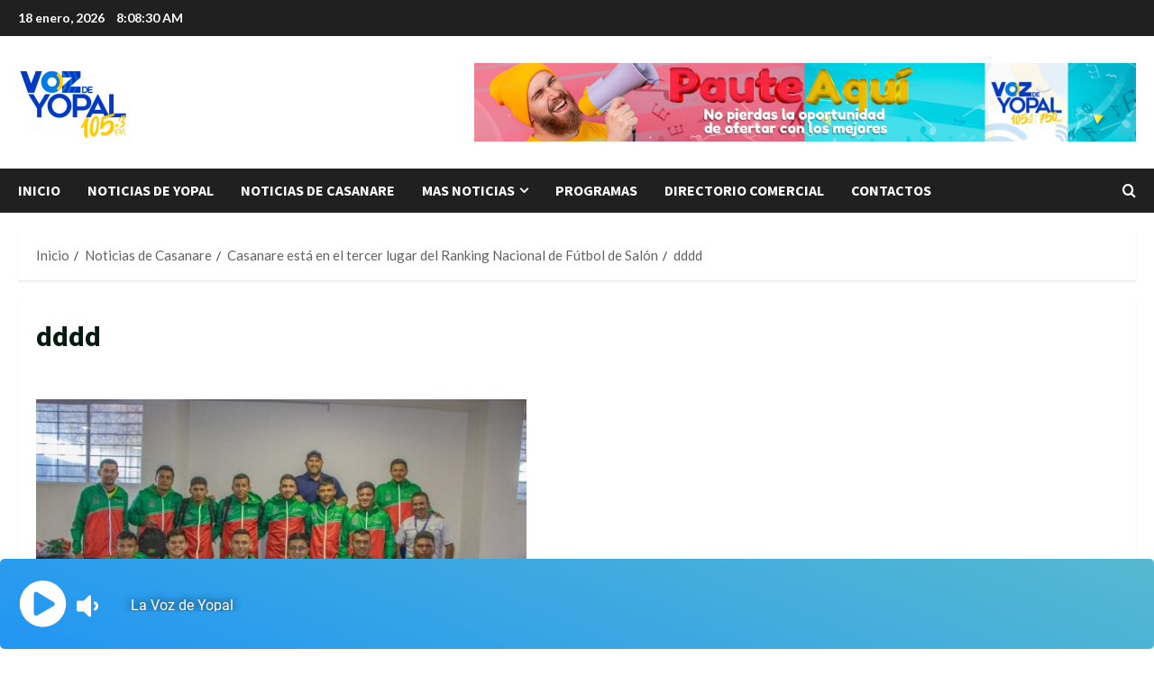

--- FILE ---
content_type: text/html; charset=UTF-8
request_url: https://cloudoledgo.com:2000/AudioPlayer/lavozdeyopal?mount=&
body_size: 540
content:
<!DOCTYPE html>
<html lang="en">
<head>
<meta charset="utf-8">
<meta http-equiv="X-UA-Compatible" content="IE=edge">
<meta name="viewport" content="width=device-width,initial-scale=1.0">
<meta name="appUrl" content="https://cloudoledgo.com:2000/AudioPlayer/lavozdeyopal" />
<meta name="showSettingsLink" content="false" />
<meta name="settingsLink" content="https://cloudoledgo.com:2000/controller/Station/37/config" />
<meta name="defaultMount" content="" />
<link rel="icon" href="favicon.ico">
<title>HTML5 Audio Player</title>
</head>
<body>
<noscript>
<strong>We're sorry but mcp-audio-player doesn't work properly without JavaScript enabled. Please enable it to continue.</strong>
</noscript>
<div id="app">
<audio-player :lang="{
listeners: 'Oyentes',
}"></audio-player>
</div>
<script src="/dist/audioPlayer.js?20240930" type="text/javascript"></script>
</body>
</html>